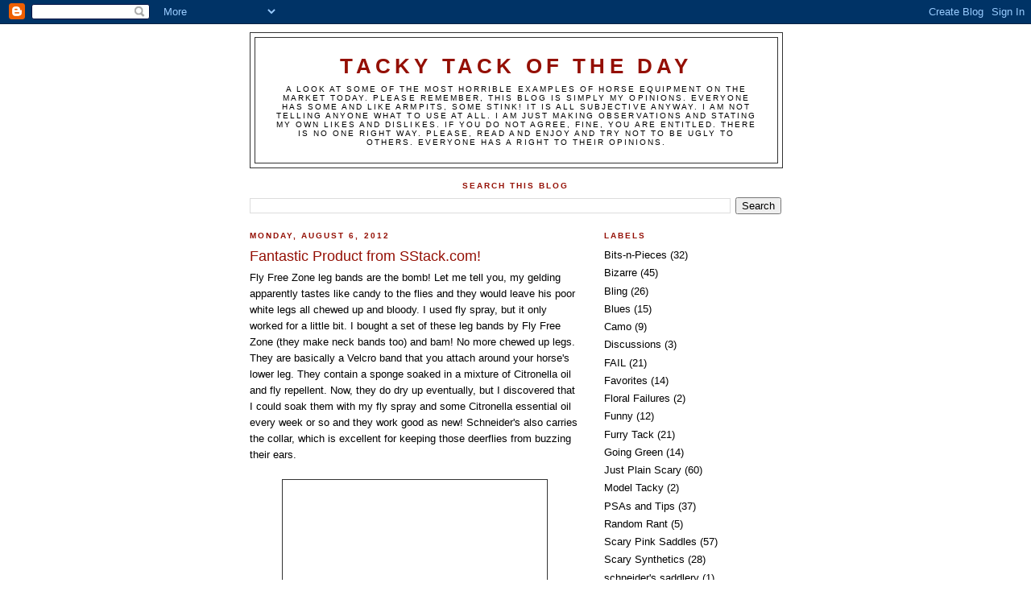

--- FILE ---
content_type: text/html; charset=UTF-8
request_url: https://tackytackoftheday.blogspot.com/2012/08/fantastic-product-from-sstackcom.html
body_size: 15623
content:
<!DOCTYPE html>
<html dir='ltr'>
<head>
<link href='https://www.blogger.com/static/v1/widgets/2944754296-widget_css_bundle.css' rel='stylesheet' type='text/css'/>
<meta content='text/html; charset=UTF-8' http-equiv='Content-Type'/>
<meta content='blogger' name='generator'/>
<link href='https://tackytackoftheday.blogspot.com/favicon.ico' rel='icon' type='image/x-icon'/>
<link href='http://tackytackoftheday.blogspot.com/2012/08/fantastic-product-from-sstackcom.html' rel='canonical'/>
<link rel="alternate" type="application/atom+xml" title="Tacky Tack of the Day - Atom" href="https://tackytackoftheday.blogspot.com/feeds/posts/default" />
<link rel="alternate" type="application/rss+xml" title="Tacky Tack of the Day - RSS" href="https://tackytackoftheday.blogspot.com/feeds/posts/default?alt=rss" />
<link rel="service.post" type="application/atom+xml" title="Tacky Tack of the Day - Atom" href="https://draft.blogger.com/feeds/1813777829951446721/posts/default" />

<link rel="alternate" type="application/atom+xml" title="Tacky Tack of the Day - Atom" href="https://tackytackoftheday.blogspot.com/feeds/75431888817872403/comments/default" />
<!--Can't find substitution for tag [blog.ieCssRetrofitLinks]-->
<link href='https://blogger.googleusercontent.com/img/b/R29vZ2xl/AVvXsEi7z8mko00ndwrO9EQmpRbrlfZre8w-NWqZ7M8EAd4O1JqbwgGUBTE4HQ5M-lRfhxWx4ZfQG7QbNq81ZNAcVWdLPsU-lrE5S7ort-6TgMZDU9AWTmDk1fv2wypJqL21N4y1Umvk8xcPzMri/s400/fly-free-zone-leg-band-lg.jpg' rel='image_src'/>
<meta content='http://tackytackoftheday.blogspot.com/2012/08/fantastic-product-from-sstackcom.html' property='og:url'/>
<meta content='Fantastic Product from SStack.com!' property='og:title'/>
<meta content='Fly Free Zone leg bands  are the bomb! Let me tell you, my gelding apparently tastes like candy to the flies and they would leave his poor w...' property='og:description'/>
<meta content='https://blogger.googleusercontent.com/img/b/R29vZ2xl/AVvXsEi7z8mko00ndwrO9EQmpRbrlfZre8w-NWqZ7M8EAd4O1JqbwgGUBTE4HQ5M-lRfhxWx4ZfQG7QbNq81ZNAcVWdLPsU-lrE5S7ort-6TgMZDU9AWTmDk1fv2wypJqL21N4y1Umvk8xcPzMri/w1200-h630-p-k-no-nu/fly-free-zone-leg-band-lg.jpg' property='og:image'/>
<title>Tacky Tack of the Day: Fantastic Product from SStack.com!</title>
<style id='page-skin-1' type='text/css'><!--
/*
-----------------------------------------------
Blogger Template Style
Name:     Minima Black
Date:     26 Feb 2004
Updated by: Blogger Team
----------------------------------------------- */
/* Use this with templates/template-twocol.html */
body {
background:#ffffff;
margin:0;
color:#000000;
font: x-small "Trebuchet MS", Trebuchet, Verdana, Sans-serif;
font-size/* */:/**/small;
font-size: /**/small;
text-align: center;
}
a:link {
color:#000000;
text-decoration:none;
}
a:visited {
color:#380494;
text-decoration:none;
}
a:hover {
color:#940f04;
text-decoration:underline;
}
a img {
border-width:0;
}
/* Header
-----------------------------------------------
*/
#header-wrapper {
width:660px;
margin:0 auto 10px;
border:1px solid #333333;
}
#header-inner {
background-position: center;
margin-left: auto;
margin-right: auto;
}
#header {
margin: 5px;
border: 1px solid #333333;
text-align: center;
color:#940f04;
}
#header h1 {
margin:5px 5px 0;
padding:15px 20px .25em;
line-height:1.2em;
text-transform:uppercase;
letter-spacing:.2em;
font: normal bold 200% 'Trebuchet MS',Trebuchet,Verdana,Sans-serif;
}
#header a {
color:#940f04;
text-decoration:none;
}
#header a:hover {
color:#940f04;
}
#header .description {
margin:0 5px 5px;
padding:0 20px 15px;
max-width:700px;
text-transform:uppercase;
letter-spacing:.2em;
line-height: 1.4em;
font: normal normal 78% 'Trebuchet MS', Trebuchet, Verdana, Sans-serif;
color: #000000;
}
#header img {
margin-left: auto;
margin-right: auto;
}
/* Outer-Wrapper
----------------------------------------------- */
#outer-wrapper {
width: 660px;
margin:0 auto;
padding:10px;
text-align:left;
font: normal normal 100% 'Trebuchet MS',Trebuchet,Verdana,Sans-serif;
}
#main-wrapper {
width: 410px;
float: left;
word-wrap: break-word; /* fix for long text breaking sidebar float in IE */
overflow: hidden;     /* fix for long non-text content breaking IE sidebar float */
}
#sidebar-wrapper {
width: 220px;
float: right;
word-wrap: break-word; /* fix for long text breaking sidebar float in IE */
overflow: hidden;     /* fix for long non-text content breaking IE sidebar float */
}
/* Headings
----------------------------------------------- */
h2 {
margin:1.5em 0 .75em;
font:normal bold 78% 'Trebuchet MS',Trebuchet,Arial,Verdana,Sans-serif;
line-height: 1.4em;
text-transform:uppercase;
letter-spacing:.2em;
color:#940f04;
}
/* Posts
-----------------------------------------------
*/
h2.date-header {
margin:1.5em 0 .5em;
}
.post {
margin:.5em 0 1.5em;
border-bottom:1px dotted #333333;
padding-bottom:1.5em;
}
.post h3 {
margin:.25em 0 0;
padding:0 0 4px;
font-size:140%;
font-weight:normal;
line-height:1.4em;
color:#940f04;
}
.post h3 a, .post h3 a:visited, .post h3 strong {
display:block;
text-decoration:none;
color:#940f04;
font-weight:bold;
}
.post h3 strong, .post h3 a:hover {
color:#000000;
}
.post-body {
margin:0 0 .75em;
line-height:1.6em;
}
.post-body blockquote {
line-height:1.3em;
}
.post-footer {
margin: .75em 0;
color:#940f04;
text-transform:uppercase;
letter-spacing:.1em;
font: normal normal 78% 'Trebuchet MS', Trebuchet, Arial, Verdana, Sans-serif;
line-height: 1.4em;
}
.comment-link {
margin-left:.6em;
}
.post img, table.tr-caption-container {
padding:4px;
border:1px solid #333333;
}
.tr-caption-container img {
border: none;
padding: 0;
}
.post blockquote {
margin:1em 20px;
}
.post blockquote p {
margin:.75em 0;
}
/* Comments
----------------------------------------------- */
#comments h4 {
margin:1em 0;
font-weight: bold;
line-height: 1.4em;
text-transform:uppercase;
letter-spacing:.2em;
color: #940f04;
}
#comments-block {
margin:1em 0 1.5em;
line-height:1.6em;
}
#comments-block .comment-author {
margin:.5em 0;
}
#comments-block .comment-body {
margin:.25em 0 0;
}
#comments-block .comment-footer {
margin:-.25em 0 2em;
line-height: 1.4em;
text-transform:uppercase;
letter-spacing:.1em;
}
#comments-block .comment-body p {
margin:0 0 .75em;
}
.deleted-comment {
font-style:italic;
color:gray;
}
.feed-links {
clear: both;
line-height: 2.5em;
}
#blog-pager-newer-link {
float: left;
}
#blog-pager-older-link {
float: right;
}
#blog-pager {
text-align: center;
}
/* Sidebar Content
----------------------------------------------- */
.sidebar {
color: #000000;
line-height: 1.5em;
}
.sidebar ul {
list-style:none;
margin:0 0 0;
padding:0 0 0;
}
.sidebar li {
margin:0;
padding-top:0;
padding-right:0;
padding-bottom:.25em;
padding-left:15px;
text-indent:-15px;
line-height:1.5em;
}
.sidebar .widget, .main .widget {
border-bottom:1px dotted #333333;
margin:0 0 1.5em;
padding:0 0 1.5em;
}
.main .Blog {
border-bottom-width: 0;
}
/* Profile
----------------------------------------------- */
.profile-img {
float: left;
margin-top: 0;
margin-right: 5px;
margin-bottom: 5px;
margin-left: 0;
padding: 4px;
border: 1px solid #333333;
}
.profile-data {
margin:0;
text-transform:uppercase;
letter-spacing:.1em;
font: normal normal 78% 'Trebuchet MS', Trebuchet, Arial, Verdana, Sans-serif;
color: #940f04;
font-weight: bold;
line-height: 1.6em;
}
.profile-datablock {
margin:.5em 0 .5em;
}
.profile-textblock {
margin: 0.5em 0;
line-height: 1.6em;
}
.profile-link {
font: normal normal 78% 'Trebuchet MS', Trebuchet, Arial, Verdana, Sans-serif;
text-transform: uppercase;
letter-spacing: .1em;
}
/* Footer
----------------------------------------------- */
#footer {
width:660px;
clear:both;
margin:0 auto;
padding-top:15px;
line-height: 1.6em;
text-transform:uppercase;
letter-spacing:.1em;
text-align: center;
}

--></style>
<link href='https://draft.blogger.com/dyn-css/authorization.css?targetBlogID=1813777829951446721&amp;zx=bdd049be-eeba-4681-9e10-e516ad3df931' media='none' onload='if(media!=&#39;all&#39;)media=&#39;all&#39;' rel='stylesheet'/><noscript><link href='https://draft.blogger.com/dyn-css/authorization.css?targetBlogID=1813777829951446721&amp;zx=bdd049be-eeba-4681-9e10-e516ad3df931' rel='stylesheet'/></noscript>
<meta name='google-adsense-platform-account' content='ca-host-pub-1556223355139109'/>
<meta name='google-adsense-platform-domain' content='blogspot.com'/>

<!-- data-ad-client=ca-pub-2866434693023853 -->

</head>
<body>
<div class='navbar section' id='navbar'><div class='widget Navbar' data-version='1' id='Navbar1'><script type="text/javascript">
    function setAttributeOnload(object, attribute, val) {
      if(window.addEventListener) {
        window.addEventListener('load',
          function(){ object[attribute] = val; }, false);
      } else {
        window.attachEvent('onload', function(){ object[attribute] = val; });
      }
    }
  </script>
<div id="navbar-iframe-container"></div>
<script type="text/javascript" src="https://apis.google.com/js/platform.js"></script>
<script type="text/javascript">
      gapi.load("gapi.iframes:gapi.iframes.style.bubble", function() {
        if (gapi.iframes && gapi.iframes.getContext) {
          gapi.iframes.getContext().openChild({
              url: 'https://draft.blogger.com/navbar/1813777829951446721?po\x3d75431888817872403\x26origin\x3dhttps://tackytackoftheday.blogspot.com',
              where: document.getElementById("navbar-iframe-container"),
              id: "navbar-iframe"
          });
        }
      });
    </script><script type="text/javascript">
(function() {
var script = document.createElement('script');
script.type = 'text/javascript';
script.src = '//pagead2.googlesyndication.com/pagead/js/google_top_exp.js';
var head = document.getElementsByTagName('head')[0];
if (head) {
head.appendChild(script);
}})();
</script>
</div></div>
<div id='outer-wrapper'><div id='wrap2'>
<!-- skip links for text browsers -->
<span id='skiplinks' style='display:none;'>
<a href='#main'>skip to main </a> |
      <a href='#sidebar'>skip to sidebar</a>
</span>
<div id='header-wrapper'>
<div class='header section' id='header'><div class='widget Header' data-version='1' id='Header1'>
<div id='header-inner'>
<div class='titlewrapper'>
<h1 class='title'>
<a href='https://tackytackoftheday.blogspot.com/'>
Tacky Tack of the Day
</a>
</h1>
</div>
<div class='descriptionwrapper'>
<p class='description'><span>A look at some of the most horrible examples of horse equipment on the market today.

Please remember, this blog is simply MY opinions. Everyone has some and like armpits, some stink! It is all subjective anyway. I am not telling anyone what to use at all. I am just making observations and stating my own likes and dislikes. If you do not agree, fine, you are entitled. THERE IS NO ONE RIGHT WAY. 

Please, read and enjoy and try not to be ugly to others. Everyone has a right to their opinions.</span></p>
</div>
</div>
</div></div>
</div>
<div id='content-wrapper'>
<div id='crosscol-wrapper' style='text-align:center'>
<div class='crosscol section' id='crosscol'><div class='widget BlogSearch' data-version='1' id='BlogSearch1'>
<h2 class='title'>Search This Blog</h2>
<div class='widget-content'>
<div id='BlogSearch1_form'>
<form action='https://tackytackoftheday.blogspot.com/search' class='gsc-search-box' target='_top'>
<table cellpadding='0' cellspacing='0' class='gsc-search-box'>
<tbody>
<tr>
<td class='gsc-input'>
<input autocomplete='off' class='gsc-input' name='q' size='10' title='search' type='text' value=''/>
</td>
<td class='gsc-search-button'>
<input class='gsc-search-button' title='search' type='submit' value='Search'/>
</td>
</tr>
</tbody>
</table>
</form>
</div>
</div>
<div class='clear'></div>
</div></div>
</div>
<div id='main-wrapper'>
<div class='main section' id='main'><div class='widget Blog' data-version='1' id='Blog1'>
<div class='blog-posts hfeed'>

          <div class="date-outer">
        
<h2 class='date-header'><span>Monday, August 6, 2012</span></h2>

          <div class="date-posts">
        
<div class='post-outer'>
<div class='post hentry uncustomized-post-template' itemprop='blogPost' itemscope='itemscope' itemtype='http://schema.org/BlogPosting'>
<meta content='https://blogger.googleusercontent.com/img/b/R29vZ2xl/AVvXsEi7z8mko00ndwrO9EQmpRbrlfZre8w-NWqZ7M8EAd4O1JqbwgGUBTE4HQ5M-lRfhxWx4ZfQG7QbNq81ZNAcVWdLPsU-lrE5S7ort-6TgMZDU9AWTmDk1fv2wypJqL21N4y1Umvk8xcPzMri/s400/fly-free-zone-leg-band-lg.jpg' itemprop='image_url'/>
<meta content='1813777829951446721' itemprop='blogId'/>
<meta content='75431888817872403' itemprop='postId'/>
<a name='75431888817872403'></a>
<h3 class='post-title entry-title' itemprop='name'>
Fantastic Product from SStack.com!
</h3>
<div class='post-header'>
<div class='post-header-line-1'></div>
</div>
<div class='post-body entry-content' id='post-body-75431888817872403' itemprop='description articleBody'>
<a href="http://www.sstack.com/horse-care_fly-spray-fly-repellent_fly-repellent/fly-free-zone-leg-bands-set-of-4/">Fly Free Zone leg bands</a> are the bomb! Let me tell you, my gelding apparently tastes like candy to the flies and they would leave his poor white legs all chewed up and bloody. I used fly spray, but it only worked for a little bit. I bought a set of these leg bands by Fly Free Zone (they make neck bands too) and bam! No more chewed up legs. They are basically a&nbsp;Velcro&nbsp;band that you attach around your horse's lower leg. They contain a sponge soaked in a mixture of Citronella oil and fly repellent. Now, they do dry up eventually, but I discovered that I could soak them with my fly spray and some Citronella essential oil every week or so and they work good as new!&nbsp;<a href="http://www.sstack.com/">Schneider's</a>&nbsp;also carries the collar, which is excellent for keeping those deerflies from buzzing their ears.<br />
<br />
<div class="separator" style="clear: both; text-align: center;">
<a href="https://blogger.googleusercontent.com/img/b/R29vZ2xl/AVvXsEi7z8mko00ndwrO9EQmpRbrlfZre8w-NWqZ7M8EAd4O1JqbwgGUBTE4HQ5M-lRfhxWx4ZfQG7QbNq81ZNAcVWdLPsU-lrE5S7ort-6TgMZDU9AWTmDk1fv2wypJqL21N4y1Umvk8xcPzMri/s1600/fly-free-zone-leg-band-lg.jpg" imageanchor="1" style="margin-left: 1em; margin-right: 1em;"><img border="0" height="400" src="https://blogger.googleusercontent.com/img/b/R29vZ2xl/AVvXsEi7z8mko00ndwrO9EQmpRbrlfZre8w-NWqZ7M8EAd4O1JqbwgGUBTE4HQ5M-lRfhxWx4ZfQG7QbNq81ZNAcVWdLPsU-lrE5S7ort-6TgMZDU9AWTmDk1fv2wypJqL21N4y1Umvk8xcPzMri/s400/fly-free-zone-leg-band-lg.jpg" width="320" /></a></div>
<br />
<div style='clear: both;'></div>
</div>
<div class='post-footer'>
<div class='post-footer-line post-footer-line-1'>
<span class='post-author vcard'>
Posted by
<span class='fn' itemprop='author' itemscope='itemscope' itemtype='http://schema.org/Person'>
<meta content='https://draft.blogger.com/profile/08725843325015172766' itemprop='url'/>
<a class='g-profile' href='https://draft.blogger.com/profile/08725843325015172766' rel='author' title='author profile'>
<span itemprop='name'>scaequestrian</span>
</a>
</span>
</span>
<span class='post-timestamp'>
at
<meta content='http://tackytackoftheday.blogspot.com/2012/08/fantastic-product-from-sstackcom.html' itemprop='url'/>
<a class='timestamp-link' href='https://tackytackoftheday.blogspot.com/2012/08/fantastic-product-from-sstackcom.html' rel='bookmark' title='permanent link'><abbr class='published' itemprop='datePublished' title='2012-08-06T10:52:00-07:00'>10:52&#8239;AM</abbr></a>
</span>
<span class='post-comment-link'>
</span>
<span class='post-icons'>
<span class='item-action'>
<a href='https://draft.blogger.com/email-post/1813777829951446721/75431888817872403' title='Email Post'>
<img alt='' class='icon-action' height='13' src='https://resources.blogblog.com/img/icon18_email.gif' width='18'/>
</a>
</span>
<span class='item-control blog-admin pid-151387084'>
<a href='https://draft.blogger.com/post-edit.g?blogID=1813777829951446721&postID=75431888817872403&from=pencil' title='Edit Post'>
<img alt='' class='icon-action' height='18' src='https://resources.blogblog.com/img/icon18_edit_allbkg.gif' width='18'/>
</a>
</span>
</span>
<div class='post-share-buttons goog-inline-block'>
</div>
</div>
<div class='post-footer-line post-footer-line-2'>
<span class='post-labels'>
</span>
</div>
<div class='post-footer-line post-footer-line-3'>
<span class='post-location'>
</span>
</div>
</div>
</div>
<div class='comments' id='comments'>
<a name='comments'></a>
<h4>5 comments:</h4>
<div class='comments-content'>
<script async='async' src='' type='text/javascript'></script>
<script type='text/javascript'>
    (function() {
      var items = null;
      var msgs = null;
      var config = {};

// <![CDATA[
      var cursor = null;
      if (items && items.length > 0) {
        cursor = parseInt(items[items.length - 1].timestamp) + 1;
      }

      var bodyFromEntry = function(entry) {
        var text = (entry &&
                    ((entry.content && entry.content.$t) ||
                     (entry.summary && entry.summary.$t))) ||
            '';
        if (entry && entry.gd$extendedProperty) {
          for (var k in entry.gd$extendedProperty) {
            if (entry.gd$extendedProperty[k].name == 'blogger.contentRemoved') {
              return '<span class="deleted-comment">' + text + '</span>';
            }
          }
        }
        return text;
      }

      var parse = function(data) {
        cursor = null;
        var comments = [];
        if (data && data.feed && data.feed.entry) {
          for (var i = 0, entry; entry = data.feed.entry[i]; i++) {
            var comment = {};
            // comment ID, parsed out of the original id format
            var id = /blog-(\d+).post-(\d+)/.exec(entry.id.$t);
            comment.id = id ? id[2] : null;
            comment.body = bodyFromEntry(entry);
            comment.timestamp = Date.parse(entry.published.$t) + '';
            if (entry.author && entry.author.constructor === Array) {
              var auth = entry.author[0];
              if (auth) {
                comment.author = {
                  name: (auth.name ? auth.name.$t : undefined),
                  profileUrl: (auth.uri ? auth.uri.$t : undefined),
                  avatarUrl: (auth.gd$image ? auth.gd$image.src : undefined)
                };
              }
            }
            if (entry.link) {
              if (entry.link[2]) {
                comment.link = comment.permalink = entry.link[2].href;
              }
              if (entry.link[3]) {
                var pid = /.*comments\/default\/(\d+)\?.*/.exec(entry.link[3].href);
                if (pid && pid[1]) {
                  comment.parentId = pid[1];
                }
              }
            }
            comment.deleteclass = 'item-control blog-admin';
            if (entry.gd$extendedProperty) {
              for (var k in entry.gd$extendedProperty) {
                if (entry.gd$extendedProperty[k].name == 'blogger.itemClass') {
                  comment.deleteclass += ' ' + entry.gd$extendedProperty[k].value;
                } else if (entry.gd$extendedProperty[k].name == 'blogger.displayTime') {
                  comment.displayTime = entry.gd$extendedProperty[k].value;
                }
              }
            }
            comments.push(comment);
          }
        }
        return comments;
      };

      var paginator = function(callback) {
        if (hasMore()) {
          var url = config.feed + '?alt=json&v=2&orderby=published&reverse=false&max-results=50';
          if (cursor) {
            url += '&published-min=' + new Date(cursor).toISOString();
          }
          window.bloggercomments = function(data) {
            var parsed = parse(data);
            cursor = parsed.length < 50 ? null
                : parseInt(parsed[parsed.length - 1].timestamp) + 1
            callback(parsed);
            window.bloggercomments = null;
          }
          url += '&callback=bloggercomments';
          var script = document.createElement('script');
          script.type = 'text/javascript';
          script.src = url;
          document.getElementsByTagName('head')[0].appendChild(script);
        }
      };
      var hasMore = function() {
        return !!cursor;
      };
      var getMeta = function(key, comment) {
        if ('iswriter' == key) {
          var matches = !!comment.author
              && comment.author.name == config.authorName
              && comment.author.profileUrl == config.authorUrl;
          return matches ? 'true' : '';
        } else if ('deletelink' == key) {
          return config.baseUri + '/comment/delete/'
               + config.blogId + '/' + comment.id;
        } else if ('deleteclass' == key) {
          return comment.deleteclass;
        }
        return '';
      };

      var replybox = null;
      var replyUrlParts = null;
      var replyParent = undefined;

      var onReply = function(commentId, domId) {
        if (replybox == null) {
          // lazily cache replybox, and adjust to suit this style:
          replybox = document.getElementById('comment-editor');
          if (replybox != null) {
            replybox.height = '250px';
            replybox.style.display = 'block';
            replyUrlParts = replybox.src.split('#');
          }
        }
        if (replybox && (commentId !== replyParent)) {
          replybox.src = '';
          document.getElementById(domId).insertBefore(replybox, null);
          replybox.src = replyUrlParts[0]
              + (commentId ? '&parentID=' + commentId : '')
              + '#' + replyUrlParts[1];
          replyParent = commentId;
        }
      };

      var hash = (window.location.hash || '#').substring(1);
      var startThread, targetComment;
      if (/^comment-form_/.test(hash)) {
        startThread = hash.substring('comment-form_'.length);
      } else if (/^c[0-9]+$/.test(hash)) {
        targetComment = hash.substring(1);
      }

      // Configure commenting API:
      var configJso = {
        'maxDepth': config.maxThreadDepth
      };
      var provider = {
        'id': config.postId,
        'data': items,
        'loadNext': paginator,
        'hasMore': hasMore,
        'getMeta': getMeta,
        'onReply': onReply,
        'rendered': true,
        'initComment': targetComment,
        'initReplyThread': startThread,
        'config': configJso,
        'messages': msgs
      };

      var render = function() {
        if (window.goog && window.goog.comments) {
          var holder = document.getElementById('comment-holder');
          window.goog.comments.render(holder, provider);
        }
      };

      // render now, or queue to render when library loads:
      if (window.goog && window.goog.comments) {
        render();
      } else {
        window.goog = window.goog || {};
        window.goog.comments = window.goog.comments || {};
        window.goog.comments.loadQueue = window.goog.comments.loadQueue || [];
        window.goog.comments.loadQueue.push(render);
      }
    })();
// ]]>
  </script>
<div id='comment-holder'>
<div class="comment-thread toplevel-thread"><ol id="top-ra"><li class="comment" id="c4898204024428726300"><div class="avatar-image-container"><img src="//www.blogger.com/img/blogger_logo_round_35.png" alt=""/></div><div class="comment-block"><div class="comment-header"><cite class="user"><a href="https://draft.blogger.com/profile/11931454468064518635" rel="nofollow">Unknown</a></cite><span class="icon user "></span><span class="datetime secondary-text"><a rel="nofollow" href="https://tackytackoftheday.blogspot.com/2012/08/fantastic-product-from-sstackcom.html?showComment=1344699096630#c4898204024428726300">August 11, 2012 at 8:31&#8239;AM</a></span></div><p class="comment-content">Do they make human versions? Seems like a convenient product for keeping away mosquitoes, midges and horse flies.</p><span class="comment-actions secondary-text"><a class="comment-reply" target="_self" data-comment-id="4898204024428726300">Reply</a><span class="item-control blog-admin blog-admin pid-411342690"><a target="_self" href="https://draft.blogger.com/comment/delete/1813777829951446721/4898204024428726300">Delete</a></span></span></div><div class="comment-replies"><div id="c4898204024428726300-rt" class="comment-thread inline-thread hidden"><span class="thread-toggle thread-expanded"><span class="thread-arrow"></span><span class="thread-count"><a target="_self">Replies</a></span></span><ol id="c4898204024428726300-ra" class="thread-chrome thread-expanded"><div></div><div id="c4898204024428726300-continue" class="continue"><a class="comment-reply" target="_self" data-comment-id="4898204024428726300">Reply</a></div></ol></div></div><div class="comment-replybox-single" id="c4898204024428726300-ce"></div></li><li class="comment" id="c8529883661319632747"><div class="avatar-image-container"><img src="//www.blogger.com/img/blogger_logo_round_35.png" alt=""/></div><div class="comment-block"><div class="comment-header"><cite class="user"><a href="https://draft.blogger.com/profile/13212496260650304811" rel="nofollow">Erin</a></cite><span class="icon user "></span><span class="datetime secondary-text"><a rel="nofollow" href="https://tackytackoftheday.blogspot.com/2012/08/fantastic-product-from-sstackcom.html?showComment=1387673839794#c8529883661319632747">December 21, 2013 at 4:57&#8239;PM</a></span></div><p class="comment-content">I got these for a very sensitive (to flies) mare. She had a horrid reaction to them, swelling directly where they were at on her legs, and then hair loss. I felt horrible that I didnt notice them sooner. Not to say that this will happen to any other horses. but my poor girl. </p><span class="comment-actions secondary-text"><a class="comment-reply" target="_self" data-comment-id="8529883661319632747">Reply</a><span class="item-control blog-admin blog-admin pid-1874061152"><a target="_self" href="https://draft.blogger.com/comment/delete/1813777829951446721/8529883661319632747">Delete</a></span></span></div><div class="comment-replies"><div id="c8529883661319632747-rt" class="comment-thread inline-thread hidden"><span class="thread-toggle thread-expanded"><span class="thread-arrow"></span><span class="thread-count"><a target="_self">Replies</a></span></span><ol id="c8529883661319632747-ra" class="thread-chrome thread-expanded"><div></div><div id="c8529883661319632747-continue" class="continue"><a class="comment-reply" target="_self" data-comment-id="8529883661319632747">Reply</a></div></ol></div></div><div class="comment-replybox-single" id="c8529883661319632747-ce"></div></li><li class="comment" id="c2126405958192330104"><div class="avatar-image-container"><img src="//www.blogger.com/img/blogger_logo_round_35.png" alt=""/></div><div class="comment-block"><div class="comment-header"><cite class="user"><a href="https://draft.blogger.com/profile/13212496260650304811" rel="nofollow">Erin</a></cite><span class="icon user "></span><span class="datetime secondary-text"><a rel="nofollow" href="https://tackytackoftheday.blogspot.com/2012/08/fantastic-product-from-sstackcom.html?showComment=1387673956743#c2126405958192330104">December 21, 2013 at 4:59&#8239;PM</a></span></div><p class="comment-content">I got these for a very sensitive (to flies) mare. She had a horrid reaction to them, swelling directly where they were at on her legs, and then hair loss. I felt horrible that I didnt notice them sooner. Not to say that this will happen to any other horses. but my poor girl. </p><span class="comment-actions secondary-text"><a class="comment-reply" target="_self" data-comment-id="2126405958192330104">Reply</a><span class="item-control blog-admin blog-admin pid-1874061152"><a target="_self" href="https://draft.blogger.com/comment/delete/1813777829951446721/2126405958192330104">Delete</a></span></span></div><div class="comment-replies"><div id="c2126405958192330104-rt" class="comment-thread inline-thread hidden"><span class="thread-toggle thread-expanded"><span class="thread-arrow"></span><span class="thread-count"><a target="_self">Replies</a></span></span><ol id="c2126405958192330104-ra" class="thread-chrome thread-expanded"><div></div><div id="c2126405958192330104-continue" class="continue"><a class="comment-reply" target="_self" data-comment-id="2126405958192330104">Reply</a></div></ol></div></div><div class="comment-replybox-single" id="c2126405958192330104-ce"></div></li><li class="comment" id="c8000222474812001991"><div class="avatar-image-container"><img src="//www.blogger.com/img/blogger_logo_round_35.png" alt=""/></div><div class="comment-block"><div class="comment-header"><cite class="user"><a href="https://draft.blogger.com/profile/14577611085237330492" rel="nofollow">اخبار المملكة</a></cite><span class="icon user "></span><span class="datetime secondary-text"><a rel="nofollow" href="https://tackytackoftheday.blogspot.com/2012/08/fantastic-product-from-sstackcom.html?showComment=1538905738497#c8000222474812001991">October 7, 2018 at 2:48&#8239;AM</a></span></div><p class="comment-content"><a href="https://alrwnaa.com/%d8%a7%d9%81%d8%b6%d9%84-%d8%b4%d8%b1%d9%83%d8%a9-%d9%85%d9%83%d8%a7%d9%81%d8%ad%d8%a9-%d8%ad%d8%b4%d8%b1%d8%a7%d8%aa-%d8%a8%d8%a7%d8%a8%d9%87%d8%a7/" rel="nofollow">شركة مكافحة حشرات بابها</a><br></p><span class="comment-actions secondary-text"><a class="comment-reply" target="_self" data-comment-id="8000222474812001991">Reply</a><span class="item-control blog-admin blog-admin pid-1735704416"><a target="_self" href="https://draft.blogger.com/comment/delete/1813777829951446721/8000222474812001991">Delete</a></span></span></div><div class="comment-replies"><div id="c8000222474812001991-rt" class="comment-thread inline-thread hidden"><span class="thread-toggle thread-expanded"><span class="thread-arrow"></span><span class="thread-count"><a target="_self">Replies</a></span></span><ol id="c8000222474812001991-ra" class="thread-chrome thread-expanded"><div></div><div id="c8000222474812001991-continue" class="continue"><a class="comment-reply" target="_self" data-comment-id="8000222474812001991">Reply</a></div></ol></div></div><div class="comment-replybox-single" id="c8000222474812001991-ce"></div></li><li class="comment" id="c7925502875789492892"><div class="avatar-image-container"><img src="//www.blogger.com/img/blogger_logo_round_35.png" alt=""/></div><div class="comment-block"><div class="comment-header"><cite class="user"><a href="https://draft.blogger.com/profile/05357776748445403677" rel="nofollow">خدمات منزلية</a></cite><span class="icon user "></span><span class="datetime secondary-text"><a rel="nofollow" href="https://tackytackoftheday.blogspot.com/2012/08/fantastic-product-from-sstackcom.html?showComment=1631310926304#c7925502875789492892">September 10, 2021 at 2:55&#8239;PM</a></span></div><p class="comment-content"><a href="https://www.al-mnarr.com/%d8%b4%d8%b1%d9%83%d8%a9-%d9%83%d8%b4%d9%81-%d8%aa%d8%b3%d8%b1%d8%a8%d8%a7%d8%aa-%d8%a7%d9%84%d9%85%d9%8a%d8%a7%d9%87-%d8%a8%d8%a7%d9%84%d8%a7%d8%ad%d8%b3%d8%a7%d8%a1/" rel="nofollow">شركة كشف تسربات المياه بالاحساء</a><br><a href="https://www.al-mnarr.com/%d8%b4%d8%b1%d9%83%d8%a9-%d9%83%d8%b4%d9%81-%d8%aa%d8%b3%d8%b1%d8%a8%d8%a7%d8%aa-%d8%a7%d9%84%d9%85%d9%8a%d8%a7%d9%87-%d8%a8%d8%a7%d9%84%d8%ae%d8%a8%d8%b1/" rel="nofollow">شركة كشف تسربات المياه بالخبر</a><br><a href="https://www.al-mnarr.com/%d8%b4%d8%b1%d9%83%d8%a9-%d9%83%d8%b4%d9%81-%d8%aa%d8%b3%d8%b1%d8%a8%d8%a7%d8%aa-%d8%a7%d9%84%d9%85%d9%8a%d8%a7%d9%87-%d8%a8%d8%a7%d9%84%d9%82%d8%b7%d9%8a%d9%81/" rel="nofollow">شركة كشف تسربات المياه بالقطيف</a><br><a href="https://www.al-mnarr.com/%d8%b4%d8%b1%d9%83%d8%a9-%d9%83%d8%b4%d9%81-%d8%aa%d8%b3%d8%b1%d8%a8%d8%a7%d8%aa-%d8%a7%d9%84%d9%85%d9%8a%d8%a7%d9%87-%d8%a8%d8%a7%d9%84%d9%82%d8%b5%d9%8a%d9%85/" rel="nofollow">شركة كشف تسربات المياه بالقصيم</a><br><a href="https://www.al-mnarr.com/%d8%b4%d8%b1%d9%83%d8%a9-%d9%83%d8%b4%d9%81-%d8%aa%d8%b3%d8%b1%d8%a8%d8%a7%d8%aa-%d8%a7%d9%84%d9%85%d9%8a%d8%a7%d9%87-%d8%a8%d8%a7%d9%84%d8%b8%d9%87%d8%b1%d8%a7%d9%86/" rel="nofollow">شركة كشف تسربات المياه بالظهران</a><br></p><span class="comment-actions secondary-text"><a class="comment-reply" target="_self" data-comment-id="7925502875789492892">Reply</a><span class="item-control blog-admin blog-admin pid-1446718448"><a target="_self" href="https://draft.blogger.com/comment/delete/1813777829951446721/7925502875789492892">Delete</a></span></span></div><div class="comment-replies"><div id="c7925502875789492892-rt" class="comment-thread inline-thread hidden"><span class="thread-toggle thread-expanded"><span class="thread-arrow"></span><span class="thread-count"><a target="_self">Replies</a></span></span><ol id="c7925502875789492892-ra" class="thread-chrome thread-expanded"><div></div><div id="c7925502875789492892-continue" class="continue"><a class="comment-reply" target="_self" data-comment-id="7925502875789492892">Reply</a></div></ol></div></div><div class="comment-replybox-single" id="c7925502875789492892-ce"></div></li></ol><div id="top-continue" class="continue"><a class="comment-reply" target="_self">Add comment</a></div><div class="comment-replybox-thread" id="top-ce"></div><div class="loadmore hidden" data-post-id="75431888817872403"><a target="_self">Load more...</a></div></div>
</div>
</div>
<p class='comment-footer'>
<div class='comment-form'>
<a name='comment-form'></a>
<p>
</p>
<a href='https://draft.blogger.com/comment/frame/1813777829951446721?po=75431888817872403&hl=en&saa=85391&origin=https://tackytackoftheday.blogspot.com' id='comment-editor-src'></a>
<iframe allowtransparency='true' class='blogger-iframe-colorize blogger-comment-from-post' frameborder='0' height='410px' id='comment-editor' name='comment-editor' src='' width='100%'></iframe>
<script src='https://www.blogger.com/static/v1/jsbin/1345082660-comment_from_post_iframe.js' type='text/javascript'></script>
<script type='text/javascript'>
      BLOG_CMT_createIframe('https://draft.blogger.com/rpc_relay.html');
    </script>
</div>
</p>
<div id='backlinks-container'>
<div id='Blog1_backlinks-container'>
</div>
</div>
</div>
</div>
<div class='inline-ad'>
<script type="text/javascript"><!--
google_ad_client="pub-2866434693023853";
google_ad_host="pub-1556223355139109";
google_ad_host_channel="00000+00563+00068+00688";
google_ad_width=300;
google_ad_height=250;
google_ad_format="300x250_as";
google_ad_type="text_image";
google_color_border="FFFFFF";
google_color_bg="FFFFFF";
google_color_link="29303B";
google_color_url="473624";
google_color_text="1B0431";
//--></script>
<script type="text/javascript" src="//pagead2.googlesyndication.com/pagead/show_ads.js">
</script>
</div>

        </div></div>
      
</div>
<div class='blog-pager' id='blog-pager'>
<span id='blog-pager-newer-link'>
<a class='blog-pager-newer-link' href='https://tackytackoftheday.blogspot.com/2012/08/we-have-facebook.html' id='Blog1_blog-pager-newer-link' title='Newer Post'>Newer Post</a>
</span>
<span id='blog-pager-older-link'>
<a class='blog-pager-older-link' href='https://tackytackoftheday.blogspot.com/2012/08/dressagethe-epitome-of-elegance.html' id='Blog1_blog-pager-older-link' title='Older Post'>Older Post</a>
</span>
<a class='home-link' href='https://tackytackoftheday.blogspot.com/'>Home</a>
</div>
<div class='clear'></div>
<div class='post-feeds'>
<div class='feed-links'>
Subscribe to:
<a class='feed-link' href='https://tackytackoftheday.blogspot.com/feeds/75431888817872403/comments/default' target='_blank' type='application/atom+xml'>Post Comments (Atom)</a>
</div>
</div>
</div></div>
</div>
<div id='sidebar-wrapper'>
<div class='sidebar section' id='sidebar'><div class='widget Label' data-version='1' id='Label1'>
<h2>Labels</h2>
<div class='widget-content list-label-widget-content'>
<ul>
<li>
<a dir='ltr' href='https://tackytackoftheday.blogspot.com/search/label/Bits-n-Pieces'>Bits-n-Pieces</a>
<span dir='ltr'>(32)</span>
</li>
<li>
<a dir='ltr' href='https://tackytackoftheday.blogspot.com/search/label/Bizarre'>Bizarre</a>
<span dir='ltr'>(45)</span>
</li>
<li>
<a dir='ltr' href='https://tackytackoftheday.blogspot.com/search/label/Bling'>Bling</a>
<span dir='ltr'>(26)</span>
</li>
<li>
<a dir='ltr' href='https://tackytackoftheday.blogspot.com/search/label/Blues'>Blues</a>
<span dir='ltr'>(15)</span>
</li>
<li>
<a dir='ltr' href='https://tackytackoftheday.blogspot.com/search/label/Camo'>Camo</a>
<span dir='ltr'>(9)</span>
</li>
<li>
<a dir='ltr' href='https://tackytackoftheday.blogspot.com/search/label/Discussions'>Discussions</a>
<span dir='ltr'>(3)</span>
</li>
<li>
<a dir='ltr' href='https://tackytackoftheday.blogspot.com/search/label/FAIL'>FAIL</a>
<span dir='ltr'>(21)</span>
</li>
<li>
<a dir='ltr' href='https://tackytackoftheday.blogspot.com/search/label/Favorites'>Favorites</a>
<span dir='ltr'>(14)</span>
</li>
<li>
<a dir='ltr' href='https://tackytackoftheday.blogspot.com/search/label/Floral%20Failures'>Floral Failures</a>
<span dir='ltr'>(2)</span>
</li>
<li>
<a dir='ltr' href='https://tackytackoftheday.blogspot.com/search/label/Funny'>Funny</a>
<span dir='ltr'>(12)</span>
</li>
<li>
<a dir='ltr' href='https://tackytackoftheday.blogspot.com/search/label/Furry%20Tack'>Furry Tack</a>
<span dir='ltr'>(21)</span>
</li>
<li>
<a dir='ltr' href='https://tackytackoftheday.blogspot.com/search/label/Going%20Green'>Going Green</a>
<span dir='ltr'>(14)</span>
</li>
<li>
<a dir='ltr' href='https://tackytackoftheday.blogspot.com/search/label/Just%20Plain%20Scary'>Just Plain Scary</a>
<span dir='ltr'>(60)</span>
</li>
<li>
<a dir='ltr' href='https://tackytackoftheday.blogspot.com/search/label/Model%20Tacky'>Model Tacky</a>
<span dir='ltr'>(2)</span>
</li>
<li>
<a dir='ltr' href='https://tackytackoftheday.blogspot.com/search/label/PSAs%20and%20Tips'>PSAs and Tips</a>
<span dir='ltr'>(37)</span>
</li>
<li>
<a dir='ltr' href='https://tackytackoftheday.blogspot.com/search/label/Random%20Rant'>Random Rant</a>
<span dir='ltr'>(5)</span>
</li>
<li>
<a dir='ltr' href='https://tackytackoftheday.blogspot.com/search/label/Scary%20Pink%20Saddles'>Scary Pink Saddles</a>
<span dir='ltr'>(57)</span>
</li>
<li>
<a dir='ltr' href='https://tackytackoftheday.blogspot.com/search/label/Scary%20Synthetics'>Scary Synthetics</a>
<span dir='ltr'>(28)</span>
</li>
<li>
<a dir='ltr' href='https://tackytackoftheday.blogspot.com/search/label/schneider%27s%20saddlery'>schneider&#39;s saddlery</a>
<span dir='ltr'>(1)</span>
</li>
<li>
<a dir='ltr' href='https://tackytackoftheday.blogspot.com/search/label/side%20saddle'>side saddle</a>
<span dir='ltr'>(6)</span>
</li>
<li>
<a dir='ltr' href='https://tackytackoftheday.blogspot.com/search/label/sstack'>sstack</a>
<span dir='ltr'>(1)</span>
</li>
<li>
<a dir='ltr' href='https://tackytackoftheday.blogspot.com/search/label/Stars-n-Stripes'>Stars-n-Stripes</a>
<span dir='ltr'>(8)</span>
</li>
<li>
<a dir='ltr' href='https://tackytackoftheday.blogspot.com/search/label/tack%20reviews'>tack reviews</a>
<span dir='ltr'>(1)</span>
</li>
<li>
<a dir='ltr' href='https://tackytackoftheday.blogspot.com/search/label/Training%20or%20Torture%3F'>Training or Torture?</a>
<span dir='ltr'>(20)</span>
</li>
<li>
<a dir='ltr' href='https://tackytackoftheday.blogspot.com/search/label/Treeless%20Tragedy'>Treeless Tragedy</a>
<span dir='ltr'>(3)</span>
</li>
<li>
<a dir='ltr' href='https://tackytackoftheday.blogspot.com/search/label/Two%20Toned'>Two Toned</a>
<span dir='ltr'>(10)</span>
</li>
<li>
<a dir='ltr' href='https://tackytackoftheday.blogspot.com/search/label/Wild%20Side'>Wild Side</a>
<span dir='ltr'>(5)</span>
</li>
</ul>
<div class='clear'></div>
</div>
</div><div class='widget BlogArchive' data-version='1' id='BlogArchive2'>
<h2>Blog Archive</h2>
<div class='widget-content'>
<div id='ArchiveList'>
<div id='BlogArchive2_ArchiveList'>
<ul class='hierarchy'>
<li class='archivedate expanded'>
<a class='toggle' href='javascript:void(0)'>
<span class='zippy toggle-open'>

        &#9660;&#160;
      
</span>
</a>
<a class='post-count-link' href='https://tackytackoftheday.blogspot.com/2012/'>
2012
</a>
<span class='post-count' dir='ltr'>(11)</span>
<ul class='hierarchy'>
<li class='archivedate collapsed'>
<a class='toggle' href='javascript:void(0)'>
<span class='zippy'>

        &#9658;&#160;
      
</span>
</a>
<a class='post-count-link' href='https://tackytackoftheday.blogspot.com/2012/10/'>
October
</a>
<span class='post-count' dir='ltr'>(1)</span>
</li>
</ul>
<ul class='hierarchy'>
<li class='archivedate collapsed'>
<a class='toggle' href='javascript:void(0)'>
<span class='zippy'>

        &#9658;&#160;
      
</span>
</a>
<a class='post-count-link' href='https://tackytackoftheday.blogspot.com/2012/09/'>
September
</a>
<span class='post-count' dir='ltr'>(1)</span>
</li>
</ul>
<ul class='hierarchy'>
<li class='archivedate expanded'>
<a class='toggle' href='javascript:void(0)'>
<span class='zippy toggle-open'>

        &#9660;&#160;
      
</span>
</a>
<a class='post-count-link' href='https://tackytackoftheday.blogspot.com/2012/08/'>
August
</a>
<span class='post-count' dir='ltr'>(3)</span>
<ul class='posts'>
<li><a href='https://tackytackoftheday.blogspot.com/2012/08/we-have-facebook.html'>We have Facebook!</a></li>
<li><a href='https://tackytackoftheday.blogspot.com/2012/08/fantastic-product-from-sstackcom.html'>Fantastic Product from SStack.com!</a></li>
<li><a href='https://tackytackoftheday.blogspot.com/2012/08/dressagethe-epitome-of-elegance.html'>Dressage...the epitome of elegance.</a></li>
</ul>
</li>
</ul>
<ul class='hierarchy'>
<li class='archivedate collapsed'>
<a class='toggle' href='javascript:void(0)'>
<span class='zippy'>

        &#9658;&#160;
      
</span>
</a>
<a class='post-count-link' href='https://tackytackoftheday.blogspot.com/2012/07/'>
July
</a>
<span class='post-count' dir='ltr'>(4)</span>
</li>
</ul>
<ul class='hierarchy'>
<li class='archivedate collapsed'>
<a class='toggle' href='javascript:void(0)'>
<span class='zippy'>

        &#9658;&#160;
      
</span>
</a>
<a class='post-count-link' href='https://tackytackoftheday.blogspot.com/2012/02/'>
February
</a>
<span class='post-count' dir='ltr'>(1)</span>
</li>
</ul>
<ul class='hierarchy'>
<li class='archivedate collapsed'>
<a class='toggle' href='javascript:void(0)'>
<span class='zippy'>

        &#9658;&#160;
      
</span>
</a>
<a class='post-count-link' href='https://tackytackoftheday.blogspot.com/2012/01/'>
January
</a>
<span class='post-count' dir='ltr'>(1)</span>
</li>
</ul>
</li>
</ul>
<ul class='hierarchy'>
<li class='archivedate collapsed'>
<a class='toggle' href='javascript:void(0)'>
<span class='zippy'>

        &#9658;&#160;
      
</span>
</a>
<a class='post-count-link' href='https://tackytackoftheday.blogspot.com/2011/'>
2011
</a>
<span class='post-count' dir='ltr'>(51)</span>
<ul class='hierarchy'>
<li class='archivedate collapsed'>
<a class='toggle' href='javascript:void(0)'>
<span class='zippy'>

        &#9658;&#160;
      
</span>
</a>
<a class='post-count-link' href='https://tackytackoftheday.blogspot.com/2011/12/'>
December
</a>
<span class='post-count' dir='ltr'>(5)</span>
</li>
</ul>
<ul class='hierarchy'>
<li class='archivedate collapsed'>
<a class='toggle' href='javascript:void(0)'>
<span class='zippy'>

        &#9658;&#160;
      
</span>
</a>
<a class='post-count-link' href='https://tackytackoftheday.blogspot.com/2011/11/'>
November
</a>
<span class='post-count' dir='ltr'>(5)</span>
</li>
</ul>
<ul class='hierarchy'>
<li class='archivedate collapsed'>
<a class='toggle' href='javascript:void(0)'>
<span class='zippy'>

        &#9658;&#160;
      
</span>
</a>
<a class='post-count-link' href='https://tackytackoftheday.blogspot.com/2011/09/'>
September
</a>
<span class='post-count' dir='ltr'>(1)</span>
</li>
</ul>
<ul class='hierarchy'>
<li class='archivedate collapsed'>
<a class='toggle' href='javascript:void(0)'>
<span class='zippy'>

        &#9658;&#160;
      
</span>
</a>
<a class='post-count-link' href='https://tackytackoftheday.blogspot.com/2011/08/'>
August
</a>
<span class='post-count' dir='ltr'>(7)</span>
</li>
</ul>
<ul class='hierarchy'>
<li class='archivedate collapsed'>
<a class='toggle' href='javascript:void(0)'>
<span class='zippy'>

        &#9658;&#160;
      
</span>
</a>
<a class='post-count-link' href='https://tackytackoftheday.blogspot.com/2011/07/'>
July
</a>
<span class='post-count' dir='ltr'>(1)</span>
</li>
</ul>
<ul class='hierarchy'>
<li class='archivedate collapsed'>
<a class='toggle' href='javascript:void(0)'>
<span class='zippy'>

        &#9658;&#160;
      
</span>
</a>
<a class='post-count-link' href='https://tackytackoftheday.blogspot.com/2011/06/'>
June
</a>
<span class='post-count' dir='ltr'>(1)</span>
</li>
</ul>
<ul class='hierarchy'>
<li class='archivedate collapsed'>
<a class='toggle' href='javascript:void(0)'>
<span class='zippy'>

        &#9658;&#160;
      
</span>
</a>
<a class='post-count-link' href='https://tackytackoftheday.blogspot.com/2011/05/'>
May
</a>
<span class='post-count' dir='ltr'>(11)</span>
</li>
</ul>
<ul class='hierarchy'>
<li class='archivedate collapsed'>
<a class='toggle' href='javascript:void(0)'>
<span class='zippy'>

        &#9658;&#160;
      
</span>
</a>
<a class='post-count-link' href='https://tackytackoftheday.blogspot.com/2011/04/'>
April
</a>
<span class='post-count' dir='ltr'>(10)</span>
</li>
</ul>
<ul class='hierarchy'>
<li class='archivedate collapsed'>
<a class='toggle' href='javascript:void(0)'>
<span class='zippy'>

        &#9658;&#160;
      
</span>
</a>
<a class='post-count-link' href='https://tackytackoftheday.blogspot.com/2011/03/'>
March
</a>
<span class='post-count' dir='ltr'>(3)</span>
</li>
</ul>
<ul class='hierarchy'>
<li class='archivedate collapsed'>
<a class='toggle' href='javascript:void(0)'>
<span class='zippy'>

        &#9658;&#160;
      
</span>
</a>
<a class='post-count-link' href='https://tackytackoftheday.blogspot.com/2011/02/'>
February
</a>
<span class='post-count' dir='ltr'>(1)</span>
</li>
</ul>
<ul class='hierarchy'>
<li class='archivedate collapsed'>
<a class='toggle' href='javascript:void(0)'>
<span class='zippy'>

        &#9658;&#160;
      
</span>
</a>
<a class='post-count-link' href='https://tackytackoftheday.blogspot.com/2011/01/'>
January
</a>
<span class='post-count' dir='ltr'>(6)</span>
</li>
</ul>
</li>
</ul>
<ul class='hierarchy'>
<li class='archivedate collapsed'>
<a class='toggle' href='javascript:void(0)'>
<span class='zippy'>

        &#9658;&#160;
      
</span>
</a>
<a class='post-count-link' href='https://tackytackoftheday.blogspot.com/2010/'>
2010
</a>
<span class='post-count' dir='ltr'>(136)</span>
<ul class='hierarchy'>
<li class='archivedate collapsed'>
<a class='toggle' href='javascript:void(0)'>
<span class='zippy'>

        &#9658;&#160;
      
</span>
</a>
<a class='post-count-link' href='https://tackytackoftheday.blogspot.com/2010/12/'>
December
</a>
<span class='post-count' dir='ltr'>(5)</span>
</li>
</ul>
<ul class='hierarchy'>
<li class='archivedate collapsed'>
<a class='toggle' href='javascript:void(0)'>
<span class='zippy'>

        &#9658;&#160;
      
</span>
</a>
<a class='post-count-link' href='https://tackytackoftheday.blogspot.com/2010/11/'>
November
</a>
<span class='post-count' dir='ltr'>(8)</span>
</li>
</ul>
<ul class='hierarchy'>
<li class='archivedate collapsed'>
<a class='toggle' href='javascript:void(0)'>
<span class='zippy'>

        &#9658;&#160;
      
</span>
</a>
<a class='post-count-link' href='https://tackytackoftheday.blogspot.com/2010/10/'>
October
</a>
<span class='post-count' dir='ltr'>(1)</span>
</li>
</ul>
<ul class='hierarchy'>
<li class='archivedate collapsed'>
<a class='toggle' href='javascript:void(0)'>
<span class='zippy'>

        &#9658;&#160;
      
</span>
</a>
<a class='post-count-link' href='https://tackytackoftheday.blogspot.com/2010/09/'>
September
</a>
<span class='post-count' dir='ltr'>(11)</span>
</li>
</ul>
<ul class='hierarchy'>
<li class='archivedate collapsed'>
<a class='toggle' href='javascript:void(0)'>
<span class='zippy'>

        &#9658;&#160;
      
</span>
</a>
<a class='post-count-link' href='https://tackytackoftheday.blogspot.com/2010/08/'>
August
</a>
<span class='post-count' dir='ltr'>(7)</span>
</li>
</ul>
<ul class='hierarchy'>
<li class='archivedate collapsed'>
<a class='toggle' href='javascript:void(0)'>
<span class='zippy'>

        &#9658;&#160;
      
</span>
</a>
<a class='post-count-link' href='https://tackytackoftheday.blogspot.com/2010/07/'>
July
</a>
<span class='post-count' dir='ltr'>(13)</span>
</li>
</ul>
<ul class='hierarchy'>
<li class='archivedate collapsed'>
<a class='toggle' href='javascript:void(0)'>
<span class='zippy'>

        &#9658;&#160;
      
</span>
</a>
<a class='post-count-link' href='https://tackytackoftheday.blogspot.com/2010/06/'>
June
</a>
<span class='post-count' dir='ltr'>(13)</span>
</li>
</ul>
<ul class='hierarchy'>
<li class='archivedate collapsed'>
<a class='toggle' href='javascript:void(0)'>
<span class='zippy'>

        &#9658;&#160;
      
</span>
</a>
<a class='post-count-link' href='https://tackytackoftheday.blogspot.com/2010/05/'>
May
</a>
<span class='post-count' dir='ltr'>(17)</span>
</li>
</ul>
<ul class='hierarchy'>
<li class='archivedate collapsed'>
<a class='toggle' href='javascript:void(0)'>
<span class='zippy'>

        &#9658;&#160;
      
</span>
</a>
<a class='post-count-link' href='https://tackytackoftheday.blogspot.com/2010/04/'>
April
</a>
<span class='post-count' dir='ltr'>(14)</span>
</li>
</ul>
<ul class='hierarchy'>
<li class='archivedate collapsed'>
<a class='toggle' href='javascript:void(0)'>
<span class='zippy'>

        &#9658;&#160;
      
</span>
</a>
<a class='post-count-link' href='https://tackytackoftheday.blogspot.com/2010/03/'>
March
</a>
<span class='post-count' dir='ltr'>(13)</span>
</li>
</ul>
<ul class='hierarchy'>
<li class='archivedate collapsed'>
<a class='toggle' href='javascript:void(0)'>
<span class='zippy'>

        &#9658;&#160;
      
</span>
</a>
<a class='post-count-link' href='https://tackytackoftheday.blogspot.com/2010/02/'>
February
</a>
<span class='post-count' dir='ltr'>(16)</span>
</li>
</ul>
<ul class='hierarchy'>
<li class='archivedate collapsed'>
<a class='toggle' href='javascript:void(0)'>
<span class='zippy'>

        &#9658;&#160;
      
</span>
</a>
<a class='post-count-link' href='https://tackytackoftheday.blogspot.com/2010/01/'>
January
</a>
<span class='post-count' dir='ltr'>(18)</span>
</li>
</ul>
</li>
</ul>
<ul class='hierarchy'>
<li class='archivedate collapsed'>
<a class='toggle' href='javascript:void(0)'>
<span class='zippy'>

        &#9658;&#160;
      
</span>
</a>
<a class='post-count-link' href='https://tackytackoftheday.blogspot.com/2009/'>
2009
</a>
<span class='post-count' dir='ltr'>(241)</span>
<ul class='hierarchy'>
<li class='archivedate collapsed'>
<a class='toggle' href='javascript:void(0)'>
<span class='zippy'>

        &#9658;&#160;
      
</span>
</a>
<a class='post-count-link' href='https://tackytackoftheday.blogspot.com/2009/12/'>
December
</a>
<span class='post-count' dir='ltr'>(22)</span>
</li>
</ul>
<ul class='hierarchy'>
<li class='archivedate collapsed'>
<a class='toggle' href='javascript:void(0)'>
<span class='zippy'>

        &#9658;&#160;
      
</span>
</a>
<a class='post-count-link' href='https://tackytackoftheday.blogspot.com/2009/11/'>
November
</a>
<span class='post-count' dir='ltr'>(18)</span>
</li>
</ul>
<ul class='hierarchy'>
<li class='archivedate collapsed'>
<a class='toggle' href='javascript:void(0)'>
<span class='zippy'>

        &#9658;&#160;
      
</span>
</a>
<a class='post-count-link' href='https://tackytackoftheday.blogspot.com/2009/10/'>
October
</a>
<span class='post-count' dir='ltr'>(20)</span>
</li>
</ul>
<ul class='hierarchy'>
<li class='archivedate collapsed'>
<a class='toggle' href='javascript:void(0)'>
<span class='zippy'>

        &#9658;&#160;
      
</span>
</a>
<a class='post-count-link' href='https://tackytackoftheday.blogspot.com/2009/09/'>
September
</a>
<span class='post-count' dir='ltr'>(22)</span>
</li>
</ul>
<ul class='hierarchy'>
<li class='archivedate collapsed'>
<a class='toggle' href='javascript:void(0)'>
<span class='zippy'>

        &#9658;&#160;
      
</span>
</a>
<a class='post-count-link' href='https://tackytackoftheday.blogspot.com/2009/08/'>
August
</a>
<span class='post-count' dir='ltr'>(21)</span>
</li>
</ul>
<ul class='hierarchy'>
<li class='archivedate collapsed'>
<a class='toggle' href='javascript:void(0)'>
<span class='zippy'>

        &#9658;&#160;
      
</span>
</a>
<a class='post-count-link' href='https://tackytackoftheday.blogspot.com/2009/07/'>
July
</a>
<span class='post-count' dir='ltr'>(24)</span>
</li>
</ul>
<ul class='hierarchy'>
<li class='archivedate collapsed'>
<a class='toggle' href='javascript:void(0)'>
<span class='zippy'>

        &#9658;&#160;
      
</span>
</a>
<a class='post-count-link' href='https://tackytackoftheday.blogspot.com/2009/06/'>
June
</a>
<span class='post-count' dir='ltr'>(23)</span>
</li>
</ul>
<ul class='hierarchy'>
<li class='archivedate collapsed'>
<a class='toggle' href='javascript:void(0)'>
<span class='zippy'>

        &#9658;&#160;
      
</span>
</a>
<a class='post-count-link' href='https://tackytackoftheday.blogspot.com/2009/05/'>
May
</a>
<span class='post-count' dir='ltr'>(21)</span>
</li>
</ul>
<ul class='hierarchy'>
<li class='archivedate collapsed'>
<a class='toggle' href='javascript:void(0)'>
<span class='zippy'>

        &#9658;&#160;
      
</span>
</a>
<a class='post-count-link' href='https://tackytackoftheday.blogspot.com/2009/04/'>
April
</a>
<span class='post-count' dir='ltr'>(23)</span>
</li>
</ul>
<ul class='hierarchy'>
<li class='archivedate collapsed'>
<a class='toggle' href='javascript:void(0)'>
<span class='zippy'>

        &#9658;&#160;
      
</span>
</a>
<a class='post-count-link' href='https://tackytackoftheday.blogspot.com/2009/03/'>
March
</a>
<span class='post-count' dir='ltr'>(17)</span>
</li>
</ul>
<ul class='hierarchy'>
<li class='archivedate collapsed'>
<a class='toggle' href='javascript:void(0)'>
<span class='zippy'>

        &#9658;&#160;
      
</span>
</a>
<a class='post-count-link' href='https://tackytackoftheday.blogspot.com/2009/02/'>
February
</a>
<span class='post-count' dir='ltr'>(24)</span>
</li>
</ul>
<ul class='hierarchy'>
<li class='archivedate collapsed'>
<a class='toggle' href='javascript:void(0)'>
<span class='zippy'>

        &#9658;&#160;
      
</span>
</a>
<a class='post-count-link' href='https://tackytackoftheday.blogspot.com/2009/01/'>
January
</a>
<span class='post-count' dir='ltr'>(6)</span>
</li>
</ul>
</li>
</ul>
</div>
</div>
<div class='clear'></div>
</div>
</div><div class='widget BlogList' data-version='1' id='BlogList1'>
<h2 class='title'>My Blog List</h2>
<div class='widget-content'>
<div class='blog-list-container' id='BlogList1_container'>
<ul id='BlogList1_blogs'>
<li style='display: block;'>
<div class='blog-icon'>
<img data-lateloadsrc='https://lh3.googleusercontent.com/blogger_img_proxy/AEn0k_uCEFTeRW5FnU5U_3Re0sz986vKZywEpmaqEJudTfg1MbpP272HmmBrRMDkX4EJLg24v3zPdOUfxwIxMk_I32NCoKk4PwlKizPRCiiY79JXWg=s16-w16-h16' height='16' width='16'/>
</div>
<div class='blog-content'>
<div class='blog-title'>
<a href='http://chinookstudios.blogspot.com/' target='_blank'>
Chinook Studios Chatter</a>
</div>
<div class='item-content'>
<span class='item-title'>
<a href='http://chinookstudios.blogspot.com/2018/08/vanguard-auction.html' target='_blank'>
Vanguard Auction
</a>
</span>
</div>
</div>
<div style='clear: both;'></div>
</li>
<li style='display: block;'>
<div class='blog-icon'>
<img data-lateloadsrc='https://lh3.googleusercontent.com/blogger_img_proxy/AEn0k_sEvX7zSZ5QaP2qicWSzJE2tFXAz3R474yx_wMJJ1hdBVB7EJBdlapUYyiodcrKj2fNlpGc-NwAP_Uua5L7R2Z7w7gx-rqXGpOxTMOGyuhFawRZMqGd=s16-w16-h16' height='16' width='16'/>
</div>
<div class='blog-content'>
<div class='blog-title'>
<a href='http://eponarisingstudios.blogspot.com/' target='_blank'>
Epona Rising Studios Blog</a>
</div>
<div class='item-content'>
<span class='item-title'>
<a href='http://eponarisingstudios.blogspot.com/2011/08/new-horse.html' target='_blank'>
New Horse
</a>
</span>
</div>
</div>
<div style='clear: both;'></div>
</li>
<li style='display: block;'>
<div class='blog-icon'>
<img data-lateloadsrc='https://lh3.googleusercontent.com/blogger_img_proxy/AEn0k_sB-K8SvZdlUceeT2Kx1r2-sqzyYZ6yFsnXSdlIeNkPP1y3XZvEGE5DMTB4Ig8MpWdOPnV3Ny_alEdL--U0Pa8QtEKVYpTW=s16-w16-h16' height='16' width='16'/>
</div>
<div class='blog-content'>
<div class='blog-title'>
<a href='http://www.freewebs.com/eponarisingstudios/' target='_blank'>
Epona Rising Studios (My Website)</a>
</div>
<div class='item-content'>
<span class='item-title'>
<!--Can't find substitution for tag [item.itemTitle]-->
</span>
</div>
</div>
<div style='clear: both;'></div>
</li>
<li style='display: block;'>
<div class='blog-icon'>
<img data-lateloadsrc='https://lh3.googleusercontent.com/blogger_img_proxy/AEn0k_sGw8ZUmo3E-jIGXZobRoNdGZ24AXFnQxgsu_SNf8jiwhu5TjA3Cj5hNrdzcCu64eSXW-fdfawEZm4LLePS6XqB_y4=s16-w16-h16' height='16' width='16'/>
</div>
<div class='blog-content'>
<div class='blog-title'>
<a href='http://fuglyblog.com' target='_blank'>
Fugly Horse of the Day</a>
</div>
<div class='item-content'>
<span class='item-title'>
<a href='http://fuglyblog.com/2015/10/godaddy-sucks/' target='_blank'>
Godaddy sucks!
</a>
</span>
</div>
</div>
<div style='clear: both;'></div>
</li>
<li style='display: block;'>
<div class='blog-icon'>
<img data-lateloadsrc='https://lh3.googleusercontent.com/blogger_img_proxy/AEn0k_uakTD3-sukOOiJzXSDkPG0JX1UNiO5s-3xTkkzuSziPhihRa7Dbe9shLyMKYl2iV9alHQWLUPsNhR9VovkCjwQGJhjGUHElqs5H-pq04I=s16-w16-h16' height='16' width='16'/>
</div>
<div class='blog-content'>
<div class='blog-title'>
<a href='http://horselaughs.blogspot.com/' target='_blank'>
Horse Laughs</a>
</div>
<div class='item-content'>
<span class='item-title'>
<a href='http://horselaughs.blogspot.com/2013/02/state-of-blog-blog.html' target='_blank'>
State of the Blog blog
</a>
</span>
</div>
</div>
<div style='clear: both;'></div>
</li>
<li style='display: block;'>
<div class='blog-icon'>
<img data-lateloadsrc='https://lh3.googleusercontent.com/blogger_img_proxy/AEn0k_uNeyiaesnEqacXlwG55t48N19ApX9sC8Hj6U1IgzlWpSLVio600XxHR2vVJ8iTZjS3ZkbOcSYkgj3XOWDJxAJRlzny-I-jCHHH_EDV2--cRPRV79U=s16-w16-h16' height='16' width='16'/>
</div>
<div class='blog-content'>
<div class='blog-title'>
<a href='http://mugwumpchronicles.blogspot.com/' target='_blank'>
mugwump chronicles</a>
</div>
<div class='item-content'>
<span class='item-title'>
<a href='http://mugwumpchronicles.blogspot.com/2020/01/lets-get-to-it.html' target='_blank'>
Let's Get to It
</a>
</span>
</div>
</div>
<div style='clear: both;'></div>
</li>
<li style='display: block;'>
<div class='blog-icon'>
<img data-lateloadsrc='https://lh3.googleusercontent.com/blogger_img_proxy/AEn0k_uaclbmA4EGfapNAz0l-ouV5ODjvrJs-Vk-Hbt50RZFjraEK82Rak_j4mrp3xLGyfxC9bL2rFMSKlAuF_aKFge_wtqvbRFpW40EARqzz0R-5A=s16-w16-h16' height='16' width='16'/>
</div>
<div class='blog-content'>
<div class='blog-title'>
<a href='https://mink-studios.blogspot.com/' target='_blank'>
Musings at Minkiewicz Studios LLC</a>
</div>
<div class='item-content'>
<span class='item-title'>
<a href='https://mink-studios.blogspot.com/2026/01/lets-get-real-just-what-is-realism-all.html' target='_blank'>
Let's Get Real: Just What Is Realism All About Anyway?
</a>
</span>
</div>
</div>
<div style='clear: both;'></div>
</li>
<li style='display: block;'>
<div class='blog-icon'>
<img data-lateloadsrc='https://lh3.googleusercontent.com/blogger_img_proxy/AEn0k_tHui5gWTSe3sCW3bPZ6Lvapvf6Khj6EUKF7XZDTbOxyyP7jD3hRSHn8E65gOHgAwTwcoqtM7Z2pM_zfN9ZM9JhaWl3zs2u9XQ_VhniKwnEzUY=s16-w16-h16' height='16' width='16'/>
</div>
<div class='blog-content'>
<div class='blog-title'>
<a href='http://purdyhorsefarm.blogspot.com/' target='_blank'>
Purdy Horse Farm</a>
</div>
<div class='item-content'>
<span class='item-title'>
<a href='http://purdyhorsefarm.blogspot.com/2013/04/new-minis.html' target='_blank'>
New minis!
</a>
</span>
</div>
</div>
<div style='clear: both;'></div>
</li>
<li style='display: block;'>
<div class='blog-icon'>
<img data-lateloadsrc='https://lh3.googleusercontent.com/blogger_img_proxy/AEn0k_v-qb1xYkrRDwBMzFjCBU3mci_y5H2JI0UoDJMOzlQWiQFj7_0of4p3O-s-qHd4op2nt-urdFzD4rfG8cBe529QeYNRG5lUO7dL-N-a8Q=s16-w16-h16' height='16' width='16'/>
</div>
<div class='blog-content'>
<div class='blog-title'>
<a href='http://ridingaside.blogspot.com/' target='_blank'>
Riding Aside</a>
</div>
<div class='item-content'>
<span class='item-title'>
<a href='http://ridingaside.blogspot.com/2016/11/spndletop-2016.html' target='_blank'>
Spindletop 2016
</a>
</span>
</div>
</div>
<div style='clear: both;'></div>
</li>
<li style='display: block;'>
<div class='blog-icon'>
<img data-lateloadsrc='https://lh3.googleusercontent.com/blogger_img_proxy/AEn0k_sOAGOLvZBm-L65tWjfeApRZ9I9-0qvbiGyN-SXChzIVU5RqgJ-A88BaiYfU7MSchf6ii4WDJWfIILuT3h4lNwmYWS63LYBxJW517ApcVg=s16-w16-h16' height='16' width='16'/>
</div>
<div class='blog-content'>
<div class='blog-title'>
<a href='http://www.sidesaddlegirl.co.uk/' target='_blank'>
Side Saddle</a>
</div>
<div class='item-content'>
<span class='item-title'>
<a href='http://www.sidesaddlegirl.co.uk/2017/12/snow-day.html' target='_blank'>
Snow Day
</a>
</span>
</div>
</div>
<div style='clear: both;'></div>
</li>
<li style='display: block;'>
<div class='blog-icon'>
<img data-lateloadsrc='https://lh3.googleusercontent.com/blogger_img_proxy/AEn0k_t5EfX9SRQqNXjXQd__GUjF2u-LterTuygjQ6CSPLS7UNQRdHoh64G-j02tpf-R4DaZyKAgDD0Rc13_uEse_zfMaP15dC7b=s16-w16-h16' height='16' width='16'/>
</div>
<div class='blog-content'>
<div class='blog-title'>
<a href='http://www.cafepress.com/TackyTack' target='_blank'>
Tacky Tack Cafe Press Store</a>
</div>
<div class='item-content'>
<span class='item-title'>
<!--Can't find substitution for tag [item.itemTitle]-->
</span>
</div>
</div>
<div style='clear: both;'></div>
</li>
<li style='display: block;'>
<div class='blog-icon'>
<img data-lateloadsrc='https://lh3.googleusercontent.com/blogger_img_proxy/AEn0k_uh1aNT0pcVYYLZGO6I8kqp_WoAjAJSdjaIc79RMSqoR3O-IelB4sEJvq3_Ws5bONs4FFdvc5MdoAosi6EQYazKDFTNmaK4G_P9hfLIoc_2fnr1qFd9KA=s16-w16-h16' height='16' width='16'/>
</div>
<div class='blog-content'>
<div class='blog-title'>
<a href='http://uniquehorsetrailers.blogspot.com/' target='_blank'>
Unique Horse Trailers</a>
</div>
<div class='item-content'>
<span class='item-title'>
<a href='http://uniquehorsetrailers.blogspot.com/2010/09/pimp-my-ride.html' target='_blank'>
Bits and pieces
</a>
</span>
</div>
</div>
<div style='clear: both;'></div>
</li>
</ul>
<div class='clear'></div>
</div>
</div>
</div><div class='widget Followers' data-version='1' id='Followers2'>
<h2 class='title'>Followers</h2>
<div class='widget-content'>
<div id='Followers2-wrapper'>
<div style='margin-right:2px;'>
<div><script type="text/javascript" src="https://apis.google.com/js/platform.js"></script>
<div id="followers-iframe-container"></div>
<script type="text/javascript">
    window.followersIframe = null;
    function followersIframeOpen(url) {
      gapi.load("gapi.iframes", function() {
        if (gapi.iframes && gapi.iframes.getContext) {
          window.followersIframe = gapi.iframes.getContext().openChild({
            url: url,
            where: document.getElementById("followers-iframe-container"),
            messageHandlersFilter: gapi.iframes.CROSS_ORIGIN_IFRAMES_FILTER,
            messageHandlers: {
              '_ready': function(obj) {
                window.followersIframe.getIframeEl().height = obj.height;
              },
              'reset': function() {
                window.followersIframe.close();
                followersIframeOpen("https://draft.blogger.com/followers/frame/1813777829951446721?colors\x3dCgt0cmFuc3BhcmVudBILdHJhbnNwYXJlbnQaByMwMDAwMDAiByMwMDAwMDAqByNmZmZmZmYyByM5NDBmMDQ6ByMwMDAwMDBCByMwMDAwMDBKByMwMDAwMDBSByMwMDAwMDBaC3RyYW5zcGFyZW50\x26pageSize\x3d21\x26hl\x3den\x26origin\x3dhttps://tackytackoftheday.blogspot.com");
              },
              'open': function(url) {
                window.followersIframe.close();
                followersIframeOpen(url);
              }
            }
          });
        }
      });
    }
    followersIframeOpen("https://draft.blogger.com/followers/frame/1813777829951446721?colors\x3dCgt0cmFuc3BhcmVudBILdHJhbnNwYXJlbnQaByMwMDAwMDAiByMwMDAwMDAqByNmZmZmZmYyByM5NDBmMDQ6ByMwMDAwMDBCByMwMDAwMDBKByMwMDAwMDBSByMwMDAwMDBaC3RyYW5zcGFyZW50\x26pageSize\x3d21\x26hl\x3den\x26origin\x3dhttps://tackytackoftheday.blogspot.com");
  </script></div>
</div>
</div>
<div class='clear'></div>
</div>
</div><div class='widget Profile' data-version='1' id='Profile2'>
<h2>About Me</h2>
<div class='widget-content'>
<a href='https://draft.blogger.com/profile/08725843325015172766'><img alt='My photo' class='profile-img' height='80' src='//blogger.googleusercontent.com/img/b/R29vZ2xl/AVvXsEiGV16pmd6d097L2Psbx4aj-Cp0BvhAEMpcgENhKk4yCOSnPuGGv6N1l6yvd4wsU9krbDWLwtUBUV-upNWIpl29AONliJbS86q5tGFwIgY7t2-v-q3c3E-T0vvrcbO-8ig/s220/sidesaddle2.jpg' width='59'/></a>
<dl class='profile-datablock'>
<dt class='profile-data'>
<a class='profile-name-link g-profile' href='https://draft.blogger.com/profile/08725843325015172766' rel='author' style='background-image: url(//draft.blogger.com/img/logo-16.png);'>
scaequestrian
</a>
</dt>
<dd class='profile-textblock'>I am a model horse artist, I also indulge in flatwork when I have the chance. I mainly do CM work on commission and for sales. I fairly regularly have pieces for sale. My work has proven itself, winning championships and NAN qualifications worldwide. I work in mixed media, mainly airbrushed acrylics, pastels, and colored pencils. I am also known by my other blog Tacky Tack of the Day</dd>
</dl>
<a class='profile-link' href='https://draft.blogger.com/profile/08725843325015172766' rel='author'>View my complete profile</a>
<div class='clear'></div>
</div>
</div></div>
</div>
<!-- spacer for skins that want sidebar and main to be the same height-->
<div class='clear'>&#160;</div>
</div>
<!-- end content-wrapper -->
<div id='footer-wrapper'>
<div class='footer section' id='footer'><div class='widget Text' data-version='1' id='Text1'>
<h2 class='title'>Email your ideas and tacky finds!!</h2>
<div class='widget-content'>
<a href="mailto:tackytackoftheday@yahoo.com">tackytackoftheday@yahoo.com</a><br/><br/>Note: if you are sending something from Craigslist, please email me the actual photo, I cannot view Craigslist from my computer. Thanks.<br/><br/><br/><br/><br/><br/><br/><br/><a href="//www.blogger.com/%3Ca"></a>
</div>
<div class='clear'></div>
</div></div>
</div>
</div></div>
<!-- end outer-wrapper -->

<script type="text/javascript" src="https://www.blogger.com/static/v1/widgets/3845888474-widgets.js"></script>
<script type='text/javascript'>
window['__wavt'] = 'AOuZoY5MT22vnKgJjOWrHaKmou1lBnN_rg:1768398071242';_WidgetManager._Init('//draft.blogger.com/rearrange?blogID\x3d1813777829951446721','//tackytackoftheday.blogspot.com/2012/08/fantastic-product-from-sstackcom.html','1813777829951446721');
_WidgetManager._SetDataContext([{'name': 'blog', 'data': {'blogId': '1813777829951446721', 'title': 'Tacky Tack of the Day', 'url': 'https://tackytackoftheday.blogspot.com/2012/08/fantastic-product-from-sstackcom.html', 'canonicalUrl': 'http://tackytackoftheday.blogspot.com/2012/08/fantastic-product-from-sstackcom.html', 'homepageUrl': 'https://tackytackoftheday.blogspot.com/', 'searchUrl': 'https://tackytackoftheday.blogspot.com/search', 'canonicalHomepageUrl': 'http://tackytackoftheday.blogspot.com/', 'blogspotFaviconUrl': 'https://tackytackoftheday.blogspot.com/favicon.ico', 'bloggerUrl': 'https://draft.blogger.com', 'hasCustomDomain': false, 'httpsEnabled': true, 'enabledCommentProfileImages': true, 'gPlusViewType': 'FILTERED_POSTMOD', 'adultContent': false, 'analyticsAccountNumber': '', 'encoding': 'UTF-8', 'locale': 'en', 'localeUnderscoreDelimited': 'en', 'languageDirection': 'ltr', 'isPrivate': false, 'isMobile': false, 'isMobileRequest': false, 'mobileClass': '', 'isPrivateBlog': false, 'isDynamicViewsAvailable': true, 'feedLinks': '\x3clink rel\x3d\x22alternate\x22 type\x3d\x22application/atom+xml\x22 title\x3d\x22Tacky Tack of the Day - Atom\x22 href\x3d\x22https://tackytackoftheday.blogspot.com/feeds/posts/default\x22 /\x3e\n\x3clink rel\x3d\x22alternate\x22 type\x3d\x22application/rss+xml\x22 title\x3d\x22Tacky Tack of the Day - RSS\x22 href\x3d\x22https://tackytackoftheday.blogspot.com/feeds/posts/default?alt\x3drss\x22 /\x3e\n\x3clink rel\x3d\x22service.post\x22 type\x3d\x22application/atom+xml\x22 title\x3d\x22Tacky Tack of the Day - Atom\x22 href\x3d\x22https://draft.blogger.com/feeds/1813777829951446721/posts/default\x22 /\x3e\n\n\x3clink rel\x3d\x22alternate\x22 type\x3d\x22application/atom+xml\x22 title\x3d\x22Tacky Tack of the Day - Atom\x22 href\x3d\x22https://tackytackoftheday.blogspot.com/feeds/75431888817872403/comments/default\x22 /\x3e\n', 'meTag': '', 'adsenseClientId': 'ca-pub-2866434693023853', 'adsenseHostId': 'ca-host-pub-1556223355139109', 'adsenseHasAds': true, 'adsenseAutoAds': false, 'boqCommentIframeForm': true, 'loginRedirectParam': '', 'view': '', 'dynamicViewsCommentsSrc': '//www.blogblog.com/dynamicviews/4224c15c4e7c9321/js/comments.js', 'dynamicViewsScriptSrc': '//www.blogblog.com/dynamicviews/877a97a3d306fbc3', 'plusOneApiSrc': 'https://apis.google.com/js/platform.js', 'disableGComments': true, 'interstitialAccepted': false, 'sharing': {'platforms': [{'name': 'Get link', 'key': 'link', 'shareMessage': 'Get link', 'target': ''}, {'name': 'Facebook', 'key': 'facebook', 'shareMessage': 'Share to Facebook', 'target': 'facebook'}, {'name': 'BlogThis!', 'key': 'blogThis', 'shareMessage': 'BlogThis!', 'target': 'blog'}, {'name': 'X', 'key': 'twitter', 'shareMessage': 'Share to X', 'target': 'twitter'}, {'name': 'Pinterest', 'key': 'pinterest', 'shareMessage': 'Share to Pinterest', 'target': 'pinterest'}, {'name': 'Email', 'key': 'email', 'shareMessage': 'Email', 'target': 'email'}], 'disableGooglePlus': true, 'googlePlusShareButtonWidth': 0, 'googlePlusBootstrap': '\x3cscript type\x3d\x22text/javascript\x22\x3ewindow.___gcfg \x3d {\x27lang\x27: \x27en\x27};\x3c/script\x3e'}, 'hasCustomJumpLinkMessage': false, 'jumpLinkMessage': 'Read more', 'pageType': 'item', 'postId': '75431888817872403', 'postImageThumbnailUrl': 'https://blogger.googleusercontent.com/img/b/R29vZ2xl/AVvXsEi7z8mko00ndwrO9EQmpRbrlfZre8w-NWqZ7M8EAd4O1JqbwgGUBTE4HQ5M-lRfhxWx4ZfQG7QbNq81ZNAcVWdLPsU-lrE5S7ort-6TgMZDU9AWTmDk1fv2wypJqL21N4y1Umvk8xcPzMri/s72-c/fly-free-zone-leg-band-lg.jpg', 'postImageUrl': 'https://blogger.googleusercontent.com/img/b/R29vZ2xl/AVvXsEi7z8mko00ndwrO9EQmpRbrlfZre8w-NWqZ7M8EAd4O1JqbwgGUBTE4HQ5M-lRfhxWx4ZfQG7QbNq81ZNAcVWdLPsU-lrE5S7ort-6TgMZDU9AWTmDk1fv2wypJqL21N4y1Umvk8xcPzMri/s400/fly-free-zone-leg-band-lg.jpg', 'pageName': 'Fantastic Product from SStack.com!', 'pageTitle': 'Tacky Tack of the Day: Fantastic Product from SStack.com!'}}, {'name': 'features', 'data': {}}, {'name': 'messages', 'data': {'edit': 'Edit', 'linkCopiedToClipboard': 'Link copied to clipboard!', 'ok': 'Ok', 'postLink': 'Post Link'}}, {'name': 'template', 'data': {'isResponsive': false, 'isAlternateRendering': false, 'isCustom': false}}, {'name': 'view', 'data': {'classic': {'name': 'classic', 'url': '?view\x3dclassic'}, 'flipcard': {'name': 'flipcard', 'url': '?view\x3dflipcard'}, 'magazine': {'name': 'magazine', 'url': '?view\x3dmagazine'}, 'mosaic': {'name': 'mosaic', 'url': '?view\x3dmosaic'}, 'sidebar': {'name': 'sidebar', 'url': '?view\x3dsidebar'}, 'snapshot': {'name': 'snapshot', 'url': '?view\x3dsnapshot'}, 'timeslide': {'name': 'timeslide', 'url': '?view\x3dtimeslide'}, 'isMobile': false, 'title': 'Fantastic Product from SStack.com!', 'description': 'Fly Free Zone leg bands  are the bomb! Let me tell you, my gelding apparently tastes like candy to the flies and they would leave his poor w...', 'featuredImage': 'https://blogger.googleusercontent.com/img/b/R29vZ2xl/AVvXsEi7z8mko00ndwrO9EQmpRbrlfZre8w-NWqZ7M8EAd4O1JqbwgGUBTE4HQ5M-lRfhxWx4ZfQG7QbNq81ZNAcVWdLPsU-lrE5S7ort-6TgMZDU9AWTmDk1fv2wypJqL21N4y1Umvk8xcPzMri/s400/fly-free-zone-leg-band-lg.jpg', 'url': 'https://tackytackoftheday.blogspot.com/2012/08/fantastic-product-from-sstackcom.html', 'type': 'item', 'isSingleItem': true, 'isMultipleItems': false, 'isError': false, 'isPage': false, 'isPost': true, 'isHomepage': false, 'isArchive': false, 'isLabelSearch': false, 'postId': 75431888817872403}}]);
_WidgetManager._RegisterWidget('_NavbarView', new _WidgetInfo('Navbar1', 'navbar', document.getElementById('Navbar1'), {}, 'displayModeFull'));
_WidgetManager._RegisterWidget('_HeaderView', new _WidgetInfo('Header1', 'header', document.getElementById('Header1'), {}, 'displayModeFull'));
_WidgetManager._RegisterWidget('_BlogSearchView', new _WidgetInfo('BlogSearch1', 'crosscol', document.getElementById('BlogSearch1'), {}, 'displayModeFull'));
_WidgetManager._RegisterWidget('_BlogView', new _WidgetInfo('Blog1', 'main', document.getElementById('Blog1'), {'cmtInteractionsEnabled': false, 'lightboxEnabled': true, 'lightboxModuleUrl': 'https://www.blogger.com/static/v1/jsbin/3412910831-lbx.js', 'lightboxCssUrl': 'https://www.blogger.com/static/v1/v-css/828616780-lightbox_bundle.css'}, 'displayModeFull'));
_WidgetManager._RegisterWidget('_LabelView', new _WidgetInfo('Label1', 'sidebar', document.getElementById('Label1'), {}, 'displayModeFull'));
_WidgetManager._RegisterWidget('_BlogArchiveView', new _WidgetInfo('BlogArchive2', 'sidebar', document.getElementById('BlogArchive2'), {'languageDirection': 'ltr', 'loadingMessage': 'Loading\x26hellip;'}, 'displayModeFull'));
_WidgetManager._RegisterWidget('_BlogListView', new _WidgetInfo('BlogList1', 'sidebar', document.getElementById('BlogList1'), {'numItemsToShow': 0, 'totalItems': 12}, 'displayModeFull'));
_WidgetManager._RegisterWidget('_FollowersView', new _WidgetInfo('Followers2', 'sidebar', document.getElementById('Followers2'), {}, 'displayModeFull'));
_WidgetManager._RegisterWidget('_ProfileView', new _WidgetInfo('Profile2', 'sidebar', document.getElementById('Profile2'), {}, 'displayModeFull'));
_WidgetManager._RegisterWidget('_TextView', new _WidgetInfo('Text1', 'footer', document.getElementById('Text1'), {}, 'displayModeFull'));
</script>
</body>
</html>

--- FILE ---
content_type: text/html; charset=utf-8
request_url: https://www.google.com/recaptcha/api2/aframe
body_size: 268
content:
<!DOCTYPE HTML><html><head><meta http-equiv="content-type" content="text/html; charset=UTF-8"></head><body><script nonce="rPILJ72vplXQJT52_1jJxg">/** Anti-fraud and anti-abuse applications only. See google.com/recaptcha */ try{var clients={'sodar':'https://pagead2.googlesyndication.com/pagead/sodar?'};window.addEventListener("message",function(a){try{if(a.source===window.parent){var b=JSON.parse(a.data);var c=clients[b['id']];if(c){var d=document.createElement('img');d.src=c+b['params']+'&rc='+(localStorage.getItem("rc::a")?sessionStorage.getItem("rc::b"):"");window.document.body.appendChild(d);sessionStorage.setItem("rc::e",parseInt(sessionStorage.getItem("rc::e")||0)+1);localStorage.setItem("rc::h",'1768398074270');}}}catch(b){}});window.parent.postMessage("_grecaptcha_ready", "*");}catch(b){}</script></body></html>